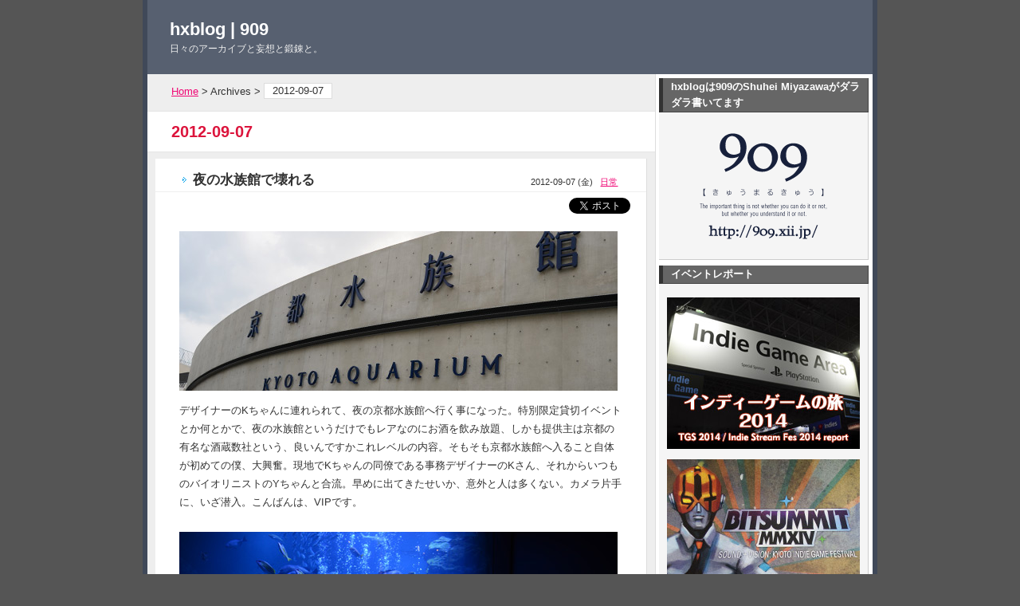

--- FILE ---
content_type: text/html; charset=UTF-8
request_url: http://909.xii.jp/blog/2012/09/07/
body_size: 34233
content:
<?xml version="1.0" encoding="UTF-8" ?>
<!DOCTYPE html PUBLIC "-//W3C//DTD XHTML 1.0 Strict//EN" "http://www.w3.org/TR/xhtml1/DTD/xhtml1-strict.dtd">
<html xmlns="http://www.w3.org/1999/xhtml" lang="ja" xml:lang="ja">
<head profile="http://purl.org/net/ns/metaprof">
	<meta http-equiv="Content-Type" content="text/html; charset=UTF-8" />
	<meta http-equiv="Content-Script-Type" content="text/javascript" />
	<meta name="generator" content="WordPress" />
	<meta name="author" content="hxblog | 909" />
	<link rel="start" href="http://909.xii.jp/blog" title="hxblog | 909 Home" />
	<meta name="description" content="日々のアーカイブと妄想と鍛錬と。" />
	<link rel="pingback" href="http://909.xii.jp/blog/xmlrpc.php" />
<link rel='stylesheet' id='prettyphoto-css'  href='http://909.xii.jp/blog/wp-content/plugins/prettyphoto-media/css/prettyPhoto.css?ver=3.1.4' type='text/css' media='screen' />
<link rel='stylesheet' id='external-links-css'  href='http://909.xii.jp/blog/wp-content/plugins/sem-external-links/sem-external-links.css?ver=20090903' type='text/css' media='all' />
<link rel='stylesheet' id='jquery.lightbox.min.css-css'  href='http://909.xii.jp/blog/wp-content/plugins/wp-jquery-lightbox/styles/lightbox.min.css?ver=1.4' type='text/css' media='all' />
<script type='text/javascript' src='http://909.xii.jp/blog/wp-includes/js/jquery/jquery.js?ver=1.10.2'></script>
<script type='text/javascript' src='http://909.xii.jp/blog/wp-includes/js/jquery/jquery-migrate.min.js?ver=1.2.1'></script>
<link rel="EditURI" type="application/rsd+xml" title="RSD" href="http://909.xii.jp/blog/xmlrpc.php?rsd" />
<link rel="wlwmanifest" type="application/wlwmanifest+xml" href="http://909.xii.jp/blog/wp-includes/wlwmanifest.xml" /> 
<meta name="generator" content="WordPress 3.6.1" />
<script type="text/javascript" src="http://909.xii.jp/blog/wp-content/plugins/audio-player/assets/audio-player.js?ver=2.0.4.6"></script>
<script type="text/javascript">AudioPlayer.setup("http://909.xii.jp/blog/wp-content/plugins/audio-player/assets/player.swf?ver=2.0.4.6", {width:"290",animation:"yes",encode:"yes",initialvolume:"60",remaining:"no",noinfo:"no",buffer:"5",checkpolicy:"no",rtl:"no",bg:"E5E5E5",text:"333333",leftbg:"CCCCCC",lefticon:"333333",volslider:"666666",voltrack:"FFFFFF",rightbg:"B4B4B4",rightbghover:"999999",righticon:"333333",righticonhover:"FFFFFF",track:"FFFFFF",loader:"009900",border:"CCCCCC",tracker:"DDDDDD",skip:"666666",pagebg:"FFFFFF",transparentpagebg:"yes"});</script>
<link rel="alternate" media="handheld" type="text/html" href="http://909.xii.jp/blog/2012/09/07/" />
<!-- This site is powered by Tweet, Like, Plusone and Share Plugin - http://techxt.com/tweet-like-google-1-and-share-plugin-wordpress/ -->
	<meta property="og:type" content="article" />
  	<meta property="og:title" content="hxblog | 909" />
	<meta property="og:url" content="http://909.xii.jp/blog"/>
	<meta property="og:description" content="日々のアーカイブと妄想と鍛錬と。" />
	<meta property="og:site_name" content="hxblog | 909" />
	<!--[if lt IE 9]>
  <script src="http://html5shim.googlecode.com/svn/trunk/html5.js"></script>
<![endif]-->
	<style type="text/css">div.socialicons{float:left;display:block;margin-right: 10px;line-height: 1;}div.socialiconsv{line-height: 1;}div.socialicons p{margin-bottom: 0px !important;margin-top: 0px !important;padding-bottom: 0px !important;padding-top: 0px !important;}div.social4iv{background: none repeat scroll 0 0 #FFFFFF;border: 1px solid #aaa;border-radius: 3px 3px 3px 3px;box-shadow: 3px 3px 3px #DDDDDD;padding: 3px;position: fixed;text-align: center;top: 55px;width: 68px;display:none;}div.socialiconsv{padding-bottom: 5px;}</style>
<script type="text/javascript" src="https://platform.twitter.com/widgets.js"></script><script type="text/javascript" src="//connect.facebook.net/ja_JP/all.js#xfbml=1"></script><script type="text/javascript" src="https://apis.google.com/js/plusone.js"></script><script type="text/javascript" src="https://platform.linkedin.com/in.js"></script>	<link rel="alternate" type="application/rss+xml" href="http://909.xii.jp/blog/feed/" title="RSS 2.0" />
	<link rel="alternate" type="application/atom+xml" href="http://909.xii.jp/blog/feed/atom/" title="Atom cite contents" />
	<link rel="stylesheet" type="text/css" href="http://909.xii.jp/blog/wp-content/themes/ma38su-wp.vicuna-648ac115a193eef54f7d2596592d19212c4c2018/style.php" />
	<title>hxblog | 909 - 2012-09-07</title>
</head>
<body class="dateBasedArchive double">
<div id="header">
	<p class="siteName"><a href="http://909.xii.jp/blog" title="Return to hxblog | 909 index">hxblog | 909</a></p>
	<p class="description">日々のアーカイブと妄想と鍛錬と。</p>
</div>
<div id="content">
	<div id="main">
		<p class="topicPath"><a href="http://909.xii.jp/blog" title="Home">Home</a> &gt; Archives &gt; <span class="current">2012-09-07</span></p>
		<h1>2012-09-07</h1>

		<div class="section entry" id="entry11175">
			<h2><a href="http://909.xii.jp/blog/2012/09/07/%e5%a4%9c%e3%81%ae%e6%b0%b4%e6%97%8f%e9%a4%a8%e3%81%a7%e5%a3%8a%e3%82%8c%e3%82%8b/">夜の水族館で壊れる</a></h2>
			<ul class="info">
				<li class="date">2012-09-07 (金)</li>
				<li class="category"><a href="http://909.xii.jp/blog/category/%e6%97%a5%e5%b8%b8/" title="日常 の投稿をすべて表示" rel="category tag">日常</a></li>
											</ul>
			<div class="textBody">
				<div class="social4i" style="height:29px;">
				<div class="social4in" style="height:29px;float: right;">
				<div class="socialicons s4twitter" style="float:left;margin-right: 10px;"><a onclick="javascript:pageTracker._trackPageview('/outgoing/twitter.com/share');"  href="https://twitter.com/share" data-url="http://909.xii.jp/blog/2012/09/07/%e5%a4%9c%e3%81%ae%e6%b0%b4%e6%97%8f%e9%a4%a8%e3%81%a7%e5%a3%8a%e3%82%8c%e3%82%8b/" data-counturl="http://909.xii.jp/blog/2012/09/07/%e5%a4%9c%e3%81%ae%e6%b0%b4%e6%97%8f%e9%a4%a8%e3%81%a7%e5%a3%8a%e3%82%8c%e3%82%8b/" data-text="夜の水族館で壊れる" class="twitter-share-button" data-count="horizontal" data-via="room_909"></a></div>
				<div class="socialicons s4fblike" style="float:left;margin-right: 10px;">
				<div class="fb-like" data-href="http://909.xii.jp/blog/2012/09/07/%e5%a4%9c%e3%81%ae%e6%b0%b4%e6%97%8f%e9%a4%a8%e3%81%a7%e5%a3%8a%e3%82%8c%e3%82%8b/" data-send="false"  data-layout="button_count" data-width="100" data-height="21"  data-show-faces="false"></div>
				</div>
				</div>
				<div style="clear:both"></div>
				</div>
				<p class="img_L"><img src="http://909.xii.jp/img/img_2012_09_07_01.jpg" alt="" width="550" height="200" /></p>
				<p>
				デザイナーのKちゃんに連れられて、夜の京都水族館へ行く事になった。特別限定貸切イベントとか何とかで、夜の水族館というだけでもレアなのにお酒を飲み放題、しかも提供主は京都の有名な酒蔵数社という、良いんですかこれレベルの内容。そもそも京都水族館へ入ること自体が初めての僕、大興奮。現地でKちゃんの同僚である事務デザイナーのKさん、それからいつものバイオリニストのYちゃんと合流。早めに出てきたせいか、意外と人は多くない。カメラ片手に、いざ潜入。こんばんは、VIPです。
				</p>
				<p class="img_L"><img src="http://909.xii.jp/img/img_2012_09_07_02.jpg" alt="" width="550" height="350" /></p>
				<p class="img_L"><img src="http://909.xii.jp/img/img_2012_09_07_04.jpg" alt="" width="550" height="350" /></p>
				<p>
				結論から言うと、そんなに広くないけど良かった。流石に海遊館なんかと比べたら大きさが全然違うんだけれども、それでもかなり多種多様なナマモノが居て、見せ方も良かった。欲を言えばペンギンショーとイルカショーが観たかったなあ。あとマグロの解体ショー（ry
				</p>
				<p class="img_L"><img src="http://909.xii.jp/img/img_2012_09_07_03.jpg" alt="" width="550" height="200" /></p>
				<p>
				この日は多種多様なお酒が用意されているとあって、酒の強い僕以外の面々はガンガンいく。その中でも特に、宝酒造が作ったスパークリング清酒（！）『<a onclick="javascript:pageTracker._trackPageview('/outgoing/shirakabegura-mio.jp/index.html');" href="http://shirakabegura-mio.jp/index.html" class="external external_icon" target="_blank">澪（みお）</a>』は酒の弱い僕も含めて絶賛。スッキリした甘さで後を引かず、飲みやすいし、何より旨い。これ危ないお酒でっせ。
				</p>
				<p class="img_L"><img src="http://909.xii.jp/img/img_2012_09_07_05.jpg" alt="" width="550" height="250" /></p>
				<p>
				それにしてもお客さん、最初のうちはみんな魚に目を奪われていたのに、時間が経つと明らかに酒の方に寄っていってるのが面白かった。座る場所とかが無いもんだから、みんなその辺に座りだして花見状態。こうなってくると魚どころではなく、もう完全にただの宴会になっていた。かく言うバイオリニストのYちゃんもウツボやフカに囲まれながら変なポーズを取り出した。みんな壊れてきてる。暗がりで動かないエイとか観ながら、仕事の愚痴大会とかになってきた。デザイナーのKちゃんは酒蔵スタッフさんと危険な交渉をしている。この会の趣旨って何やっけ。
				</p>
				<p class="img_L"><img src="http://909.xii.jp/img/img_2012_09_07_06.jpg" alt="" width="550" height="800" /></p>
				<p>
				でも、会費分以上の大満足イベントでしたよ。今度は是非、昼にも来てみたいなあ。</p>
			</div>
		</div>
		<p class="topicPath"><a href="http://909.xii.jp/blog" title="Home">Home</a> &gt; Archives &gt; <span class="current">2012-09-07</span></p>

	</div><!-- end main-->

<div id="utilities">
	<dl class="navi">
		<dt id="text-7" class="widget text-7">hxblogは909のShuhei Miyazawaがダラダラ書いてます</dt>
		<dd>
			<div class="textwidget"><p><a href="http://909.xii.jp/"><img src="http://909.xii.jp/img/img_blog_logo" alt="909" /></a></p></div>
				</dd>
		<dt id="text-6" class="widget text-6">イベントレポート</dt>
		<dd>
			<div class="textwidget"><p><a href="http://909.xii.jp/blog/2014/09/23/%E3%82%A4%E3%83%B3%E3%83%87%E3%82%A3%E3%83%BC%E3%82%B2%E3%83%BC%E3%83%A0%E3%81%AE%E6%97%852014-%E3%82%A4%E3%83%B3%E3%83%88%E3%83%AD%E3%83%80%E3%82%AF%E3%82%B7%E3%83%A7%E3%83%B3/"><img src="http://909.xii.jp/img/img_blog_side_tgs2014.jpg" alt="インディーゲームの旅 TGS2014・Indie Stream Fes2014レポート" /></a></p>

<p><a href="http://909.xii.jp/blog/2014/03/09/bitsummit-mmxiv-%E3%82%A4%E3%83%B3%E3%83%88%E3%83%AD%E3%83%80%E3%82%AF%E3%82%B7%E3%83%A7%E3%83%B3/"><img src="http://909.xii.jp/img/img_blog_side_bitsummit2014.jpg" alt="インディーゲーム東京旅行 TGS2013・Indie Streamレポート" /></a></p>

<p><a href="http://909.xii.jp/blog/2013/09/22/"><img src="http://909.xii.jp/img/img_blog_side_indie2013.jpg" alt="インディーゲーム東京旅行 TGS2013・Indie Streamレポート" /></a></p>

<p><a href="http://909.xii.jp/blog/2011/11/03/"><img src="http://909.xii.jp/img/img_blog_side_uragawa.jpg" alt="開発室Pixelトークイベントレポート 洞窟物語のウラガワのウラガワ" /></a></p></div>
				</dd>
		<dt id="text-8" class="widget text-8">enchant.jsでミニゲーム作りました</dt>
		<dd>
			<div class="textwidget"><p><a href="http://909.xii.jp/game002/game.html" target="_blank"><img src="http://909.xii.jp/img/img_blog_side_bumperbump.jpg" alt="駄菓子屋ゲーセン909謹製 BumperBump" /></a></p></div>
				</dd>
		<dt id="calendar" class="widget calendar">Calendar</dt>
		<dd>
			<table class="calendar" cellpadding="0" cellspacing="0" summary="Monthly calendar">
				<caption><a href="http://909.xii.jp/blog/2012/08/" title="Older" rel="nofollow">&laquo;</a> 9月 2012 <a href="http://909.xii.jp/blog/2012/10/" title="Newer">&raquo;</a></caption>
				<tr>
					<th title="Monday">M</th>
					<th title="Tuesday">T</th>
					<th title="Wednesday">W</th>
					<th title="Thursday">T</th>
					<th title="Friday">F</th>
					<th class="sat" title="Saturday">S</th>
					<th class="sun" title="Sunday">S</th>
				</tr>
				<tr>
					<td>&nbsp;</td>
					<td>&nbsp;</td>
					<td>&nbsp;</td>
					<td>&nbsp;</td>
					<td>&nbsp;</td>
					<td><a href="http://909.xii.jp/blog/2012/09/01/" title="ほぼ完成まで漕ぎ付けました">1</a></td>
					<td><a href="http://909.xii.jp/blog/2012/09/02/" title="沢山遊んで頂いて有難うございます">2</a></td>

				</tr>
				<tr>
					<td><a href="http://909.xii.jp/blog/2012/09/03/" title="効いてる効いてるストレッチ">3</a></td>
					<td><a href="http://909.xii.jp/blog/2012/09/04/" title="失われる距離感">4</a></td>
					<td><a href="http://909.xii.jp/blog/2012/09/05/" title="顔面が痛くなる会議
何も考えずに済むBGM">5</a></td>
					<td><a href="http://909.xii.jp/blog/2012/09/06/" title="リファクタリングで唸るＡ君
30分でOversea">6</a></td>
					<td><a href="http://909.xii.jp/blog/2012/09/07/" title="夜の水族館で壊れる">7</a></td>
					<td><a href="http://909.xii.jp/blog/2012/09/08/" title="そんな疲れてる感じではなかったんやけども
スーパー踏んだり蹴ったりデー">8</a></td>
					<td><a href="http://909.xii.jp/blog/2012/09/09/" title="上手く連携を計れた
MOVE &#8211; 上原ひろみ">9</a></td>

				</tr>
				<tr>
					<td><a href="http://909.xii.jp/blog/2012/09/10/" title="今日は雨男じゃないA君">10</a></td>
					<td><a href="http://909.xii.jp/blog/2012/09/11/" title="帰ってきたハワイのNさん
今日はゲストに素敵なピアニストを">11</a></td>
					<td><a href="http://909.xii.jp/blog/2012/09/12/" title="レントゲンをもう一枚
サービス停止の憂き目に">12</a></td>
					<td><a href="http://909.xii.jp/blog/2012/09/13/" title="時の経つのは案外ゆっくり">13</a></td>
					<td><a href="http://909.xii.jp/blog/2012/09/14/" title="進化をシミュレートする動画
真面目な散髪">14</a></td>
					<td><a href="http://909.xii.jp/blog/2012/09/15/" title="結局全部奢っちゃって">15</a></td>
					<td><a href="http://909.xii.jp/blog/2012/09/16/" title="ウチの店にビッグウェーブが
ラクロスを観に行ってきました">16</a></td>

				</tr>
				<tr>
					<td><a href="http://909.xii.jp/blog/2012/09/17/" title="A君にフラれた">17</a></td>
					<td><a href="http://909.xii.jp/blog/2012/09/18/" title="雨の免許センター">18</a></td>
					<td><a href="http://909.xii.jp/blog/2012/09/19/" title="DESTROY ALL HUMANS!で転げまわる">19</a></td>
					<td><a href="http://909.xii.jp/blog/2012/09/20/" title="また新たな初体験を">20</a></td>
					<td><a href="http://909.xii.jp/blog/2012/09/21/" title="解りきってたけど終戦です">21</a></td>
					<td><a href="http://909.xii.jp/blog/2012/09/22/" title="思わぬ倒産話">22</a></td>
					<td><a href="http://909.xii.jp/blog/2012/09/23/" title="リメイク出来ない怪作">23</a></td>

				</tr>
				<tr>
					<td><a href="http://909.xii.jp/blog/2012/09/24/" title="ついにInDesignに手を出す
リアルクレイジータクシー">24</a></td>
					<td><a href="http://909.xii.jp/blog/2012/09/25/" title="今日の打ち合わせは無しになりました">25</a></td>
					<td><a href="http://909.xii.jp/blog/2012/09/26/" title="ネタ出しにお邪魔してきました
買うべきかNexus7">26</a></td>
					<td><a href="http://909.xii.jp/blog/2012/09/27/" title="「最近の若いモンは」
今日は忘れ物無いよね">27</a></td>
					<td><a href="http://909.xii.jp/blog/2012/09/28/" title="俺の持ってるゲームと違う I.Q編
あのAppleが謝罪を">28</a></td>
					<td><a href="http://909.xii.jp/blog/2012/09/29/" title="濡れるか、だるいか">29</a></td>
					<td><a href="http://909.xii.jp/blog/2012/09/30/" title="やっぱり台風は来ない
カムバック夏">30</a></td>
				</tr>
			</table>
		</dd>
		<dt id="search" class="widget search">Search</dt>
		<dd>
			<form method="get" action="http://909.xii.jp/blog/">
				<fieldset>
					<legend><label for="searchKeyword">Search hxblog | 909</label></legend>
					<div>
						<input type="text" class="inputField" id="searchKeyword"  name="s" size="10" onfocus="if (this.value == 'Keyword(s)') this.value = '';" onblur="if (this.value == '') this.value = 'Keyword(s)';" value="Keyword(s)" />
						<input type="submit" class="submit" id="submit" value="Search" />
					</div>
				</fieldset>
			</form>
		</dd>
		<dt id="categories-3" class="widget categories-3">カテゴリー</dt>
		<dd>
		<ul>
	<li class="cat-item cat-item-3"><a href="http://909.xii.jp/blog/category/cm/" title="CM に含まれる投稿をすべて表示">CM</a> (26)
</li>
	<li class="cat-item cat-item-4"><a href="http://909.xii.jp/blog/category/%e5%81%89%e4%ba%ba/" title="偉人 に含まれる投稿をすべて表示">偉人</a> (69)
</li>
	<li class="cat-item cat-item-5"><a href="http://909.xii.jp/blog/category/%e5%a0%b1%e5%91%8a/" title="報告 に含まれる投稿をすべて表示">報告</a> (6)
</li>
	<li class="cat-item cat-item-6"><a href="http://909.xii.jp/blog/category/%e5%a6%84%e6%83%b3/" title="妄想 に含まれる投稿をすべて表示">妄想</a> (28)
</li>
	<li class="cat-item cat-item-7"><a href="http://909.xii.jp/blog/category/%e6%8a%80%e8%a1%93/" title="技術 に含まれる投稿をすべて表示">技術</a> (173)
</li>
	<li class="cat-item cat-item-8"><a href="http://909.xii.jp/blog/category/%e6%95%99%e7%bf%92/" title="教習 に含まれる投稿をすべて表示">教習</a> (19)
</li>
	<li class="cat-item cat-item-9"><a href="http://909.xii.jp/blog/category/%e6%97%a5%e5%b8%b8/" title="日常 に含まれる投稿をすべて表示">日常</a> (3167)
</li>
	<li class="cat-item cat-item-10"><a href="http://909.xii.jp/blog/category/%e6%99%82%e4%ba%8b/" title="時事 に含まれる投稿をすべて表示">時事</a> (570)
</li>
	<li class="cat-item cat-item-11"><a href="http://909.xii.jp/blog/category/%e7%99%ba%e8%a6%8b/" title="発見 に含まれる投稿をすべて表示">発見</a> (91)
</li>
	<li class="cat-item cat-item-12"><a href="http://909.xii.jp/blog/category/%e7%9f%a5%e8%ad%98/" title="知識 に含まれる投稿をすべて表示">知識</a> (73)
</li>
	<li class="cat-item cat-item-20"><a href="http://909.xii.jp/blog/category/%e8%8a%b8%e8%a1%93/" title="芸術 に含まれる投稿をすべて表示">芸術</a> (4)
</li>
	<li class="cat-item cat-item-16"><a href="http://909.xii.jp/blog/category/%e8%a8%ad%e5%96%b6/" title="設営 に含まれる投稿をすべて表示">設営</a> (19)
</li>
	<li class="cat-item cat-item-18"><a href="http://909.xii.jp/blog/category/%e8%aa%ad%e6%9b%b8/" title="読書 に含まれる投稿をすべて表示">読書</a> (16)
</li>
	<li class="cat-item cat-item-19"><a href="http://909.xii.jp/blog/category/%e9%87%8e%e7%90%83/" title="野球 に含まれる投稿をすべて表示">野球</a> (133)
</li>
	<li class="cat-item cat-item-13"><a href="http://909.xii.jp/blog/category/%e9%8d%9b%e9%8c%ac/" title="鍛錬 に含まれる投稿をすべて表示">鍛錬</a> (149)
</li>
	<li class="cat-item cat-item-17"><a href="http://909.xii.jp/blog/category/%e9%98%bf%e5%91%86/" title="阿呆 に含まれる投稿をすべて表示">阿呆</a> (313)
</li>
	<li class="cat-item cat-item-14"><a href="http://909.xii.jp/blog/category/%e9%9f%b3%e6%a5%bd/" title="音楽 に含まれる投稿をすべて表示">音楽</a> (176)
</li>
		</ul>
		</dd>
		<dt id="archives-3" class="widget archives-3">アーカイブ</dt>
		<dd>
		<ul>
			<li><a href="http://909.xii.jp/blog/2014/12/" title="2014年12月">2014年12月</a>&nbsp;(49)</li>
	<li><a href="http://909.xii.jp/blog/2014/11/" title="2014年11月">2014年11月</a>&nbsp;(51)</li>
	<li><a href="http://909.xii.jp/blog/2014/10/" title="2014年10月">2014年10月</a>&nbsp;(48)</li>
	<li><a href="http://909.xii.jp/blog/2014/09/" title="2014年9月">2014年9月</a>&nbsp;(51)</li>
	<li><a href="http://909.xii.jp/blog/2014/08/" title="2014年8月">2014年8月</a>&nbsp;(49)</li>
	<li><a href="http://909.xii.jp/blog/2014/07/" title="2014年7月">2014年7月</a>&nbsp;(50)</li>
	<li><a href="http://909.xii.jp/blog/2014/06/" title="2014年6月">2014年6月</a>&nbsp;(44)</li>
	<li><a href="http://909.xii.jp/blog/2014/05/" title="2014年5月">2014年5月</a>&nbsp;(45)</li>
	<li><a href="http://909.xii.jp/blog/2014/04/" title="2014年4月">2014年4月</a>&nbsp;(37)</li>
	<li><a href="http://909.xii.jp/blog/2014/03/" title="2014年3月">2014年3月</a>&nbsp;(53)</li>
	<li><a href="http://909.xii.jp/blog/2014/02/" title="2014年2月">2014年2月</a>&nbsp;(39)</li>
	<li><a href="http://909.xii.jp/blog/2014/01/" title="2014年1月">2014年1月</a>&nbsp;(43)</li>
	<li><a href="http://909.xii.jp/blog/2013/12/" title="2013年12月">2013年12月</a>&nbsp;(46)</li>
	<li><a href="http://909.xii.jp/blog/2013/11/" title="2013年11月">2013年11月</a>&nbsp;(50)</li>
	<li><a href="http://909.xii.jp/blog/2013/10/" title="2013年10月">2013年10月</a>&nbsp;(39)</li>
	<li><a href="http://909.xii.jp/blog/2013/09/" title="2013年9月">2013年9月</a>&nbsp;(54)</li>
	<li><a href="http://909.xii.jp/blog/2013/08/" title="2013年8月">2013年8月</a>&nbsp;(46)</li>
	<li><a href="http://909.xii.jp/blog/2013/07/" title="2013年7月">2013年7月</a>&nbsp;(43)</li>
	<li><a href="http://909.xii.jp/blog/2013/06/" title="2013年6月">2013年6月</a>&nbsp;(42)</li>
	<li><a href="http://909.xii.jp/blog/2013/05/" title="2013年5月">2013年5月</a>&nbsp;(45)</li>
	<li><a href="http://909.xii.jp/blog/2013/04/" title="2013年4月">2013年4月</a>&nbsp;(42)</li>
	<li><a href="http://909.xii.jp/blog/2013/03/" title="2013年3月">2013年3月</a>&nbsp;(36)</li>
	<li><a href="http://909.xii.jp/blog/2013/02/" title="2013年2月">2013年2月</a>&nbsp;(41)</li>
	<li><a href="http://909.xii.jp/blog/2013/01/" title="2013年1月">2013年1月</a>&nbsp;(45)</li>
	<li><a href="http://909.xii.jp/blog/2012/12/" title="2012年12月">2012年12月</a>&nbsp;(55)</li>
	<li><a href="http://909.xii.jp/blog/2012/11/" title="2012年11月">2012年11月</a>&nbsp;(46)</li>
	<li><a href="http://909.xii.jp/blog/2012/10/" title="2012年10月">2012年10月</a>&nbsp;(45)</li>
	<li><a href="http://909.xii.jp/blog/2012/09/" title="2012年9月">2012年9月</a>&nbsp;(43)</li>
	<li><a href="http://909.xii.jp/blog/2012/08/" title="2012年8月">2012年8月</a>&nbsp;(40)</li>
	<li><a href="http://909.xii.jp/blog/2012/07/" title="2012年7月">2012年7月</a>&nbsp;(41)</li>
	<li><a href="http://909.xii.jp/blog/2012/06/" title="2012年6月">2012年6月</a>&nbsp;(45)</li>
	<li><a href="http://909.xii.jp/blog/2012/05/" title="2012年5月">2012年5月</a>&nbsp;(53)</li>
	<li><a href="http://909.xii.jp/blog/2012/04/" title="2012年4月">2012年4月</a>&nbsp;(46)</li>
	<li><a href="http://909.xii.jp/blog/2012/03/" title="2012年3月">2012年3月</a>&nbsp;(54)</li>
	<li><a href="http://909.xii.jp/blog/2012/02/" title="2012年2月">2012年2月</a>&nbsp;(49)</li>
	<li><a href="http://909.xii.jp/blog/2012/01/" title="2012年1月">2012年1月</a>&nbsp;(59)</li>
	<li><a href="http://909.xii.jp/blog/2011/12/" title="2011年12月">2011年12月</a>&nbsp;(61)</li>
	<li><a href="http://909.xii.jp/blog/2011/11/" title="2011年11月">2011年11月</a>&nbsp;(61)</li>
	<li><a href="http://909.xii.jp/blog/2011/10/" title="2011年10月">2011年10月</a>&nbsp;(65)</li>
	<li><a href="http://909.xii.jp/blog/2011/09/" title="2011年9月">2011年9月</a>&nbsp;(66)</li>
	<li><a href="http://909.xii.jp/blog/2011/08/" title="2011年8月">2011年8月</a>&nbsp;(61)</li>
	<li><a href="http://909.xii.jp/blog/2011/07/" title="2011年7月">2011年7月</a>&nbsp;(76)</li>
	<li><a href="http://909.xii.jp/blog/2011/06/" title="2011年6月">2011年6月</a>&nbsp;(73)</li>
	<li><a href="http://909.xii.jp/blog/2011/05/" title="2011年5月">2011年5月</a>&nbsp;(78)</li>
	<li><a href="http://909.xii.jp/blog/2011/04/" title="2011年4月">2011年4月</a>&nbsp;(84)</li>
	<li><a href="http://909.xii.jp/blog/2011/03/" title="2011年3月">2011年3月</a>&nbsp;(93)</li>
	<li><a href="http://909.xii.jp/blog/2011/02/" title="2011年2月">2011年2月</a>&nbsp;(86)</li>
	<li><a href="http://909.xii.jp/blog/2011/01/" title="2011年1月">2011年1月</a>&nbsp;(105)</li>
	<li><a href="http://909.xii.jp/blog/2010/12/" title="2010年12月">2010年12月</a>&nbsp;(99)</li>
	<li><a href="http://909.xii.jp/blog/2010/11/" title="2010年11月">2010年11月</a>&nbsp;(99)</li>
	<li><a href="http://909.xii.jp/blog/2010/10/" title="2010年10月">2010年10月</a>&nbsp;(100)</li>
	<li><a href="http://909.xii.jp/blog/2010/09/" title="2010年9月">2010年9月</a>&nbsp;(107)</li>
	<li><a href="http://909.xii.jp/blog/2010/08/" title="2010年8月">2010年8月</a>&nbsp;(113)</li>
	<li><a href="http://909.xii.jp/blog/2010/07/" title="2010年7月">2010年7月</a>&nbsp;(118)</li>
	<li><a href="http://909.xii.jp/blog/2010/06/" title="2010年6月">2010年6月</a>&nbsp;(117)</li>
	<li><a href="http://909.xii.jp/blog/2010/05/" title="2010年5月">2010年5月</a>&nbsp;(107)</li>
	<li><a href="http://909.xii.jp/blog/2010/04/" title="2010年4月">2010年4月</a>&nbsp;(89)</li>
	<li><a href="http://909.xii.jp/blog/2010/03/" title="2010年3月">2010年3月</a>&nbsp;(98)</li>
	<li><a href="http://909.xii.jp/blog/2010/02/" title="2010年2月">2010年2月</a>&nbsp;(78)</li>
	<li><a href="http://909.xii.jp/blog/2010/01/" title="2010年1月">2010年1月</a>&nbsp;(76)</li>
	<li><a href="http://909.xii.jp/blog/2009/12/" title="2009年12月">2009年12月</a>&nbsp;(60)</li>
	<li><a href="http://909.xii.jp/blog/2009/11/" title="2009年11月">2009年11月</a>&nbsp;(59)</li>
	<li><a href="http://909.xii.jp/blog/2009/10/" title="2009年10月">2009年10月</a>&nbsp;(69)</li>
	<li><a href="http://909.xii.jp/blog/2009/09/" title="2009年9月">2009年9月</a>&nbsp;(62)</li>
	<li><a href="http://909.xii.jp/blog/2009/08/" title="2009年8月">2009年8月</a>&nbsp;(56)</li>
	<li><a href="http://909.xii.jp/blog/2009/07/" title="2009年7月">2009年7月</a>&nbsp;(57)</li>
	<li><a href="http://909.xii.jp/blog/2009/06/" title="2009年6月">2009年6月</a>&nbsp;(55)</li>
	<li><a href="http://909.xii.jp/blog/2009/05/" title="2009年5月">2009年5月</a>&nbsp;(44)</li>
	<li><a href="http://909.xii.jp/blog/2009/04/" title="2009年4月">2009年4月</a>&nbsp;(44)</li>
	<li><a href="http://909.xii.jp/blog/2009/03/" title="2009年3月">2009年3月</a>&nbsp;(52)</li>
	<li><a href="http://909.xii.jp/blog/2009/02/" title="2009年2月">2009年2月</a>&nbsp;(55)</li>
	<li><a href="http://909.xii.jp/blog/2009/01/" title="2009年1月">2009年1月</a>&nbsp;(39)</li>
	<li><a href="http://909.xii.jp/blog/2008/12/" title="2008年12月">2008年12月</a>&nbsp;(6)</li>
	<li><a href="http://909.xii.jp/blog/2008/11/" title="2008年11月">2008年11月</a>&nbsp;(1)</li>
		</ul>
		</dd>
				<dt id="recent-posts-3" class="widget recent-posts-3">		最近の投稿</dt>
		<dd>
		<ul>
					<li>
				<a href="http://909.xii.jp/blog/2014/12/31/%e5%b9%b4%e3%81%ae%e7%b5%82%e3%82%8f%e3%82%8a%e3%81%ab%e6%ac%a1%e4%b8%96%e4%bb%a3%e6%a9%9f%e3%81%8c%e3%82%84%e3%81%a3%e3%81%a6%e3%81%8d%e3%81%a6/" title="年の終わりに次世代機がやってきて">年の終わりに次世代機がやってきて</a>
						</li>
					<li>
				<a href="http://909.xii.jp/blog/2014/12/30/%e5%bf%98%e5%b9%b4%e4%bc%9a%e3%81%ae%e7%9a%ae%e3%82%92%e8%a2%ab%e3%81%a3%e3%81%9f%e3%83%ac%e3%83%88%e3%83%ad%e3%82%b2%e3%83%bc%e3%83%a0%e5%a4%a7%e4%bc%9a/" title="忘年会の皮を被ったレトロゲーム大会">忘年会の皮を被ったレトロゲーム大会</a>
						</li>
					<li>
				<a href="http://909.xii.jp/blog/2014/12/30/%e5%bf%98%e5%b9%b4%e4%bc%9a%e3%81%a8%e7%a7%b0%e3%81%97%e3%81%9f%e3%83%ac%e3%83%88%e3%83%ad%e3%82%b2%e3%83%bc%e3%83%a0%e6%bc%81%e3%82%8a%e5%a4%a7%e4%bc%9a/" title="忘年会と称したレトロゲーム漁り大会">忘年会と称したレトロゲーム漁り大会</a>
						</li>
					<li>
				<a href="http://909.xii.jp/blog/2014/12/29/%e6%88%90%e9%95%b7%e3%81%97%e3%81%9f%e5%ad%90%e3%81%a9%e3%82%82%e9%81%94%e3%81%a8%e3%81%ae%e5%bf%98%e5%b9%b4%e4%bc%9a/" title="成長した子ども達との忘年会">成長した子ども達との忘年会</a>
						</li>
					<li>
				<a href="http://909.xii.jp/blog/2014/12/29/%e4%b8%89%e5%ba%a6%e6%ad%af%e3%82%92%e3%82%ad%e3%83%ac%e3%82%a4%e3%82%ad%e3%83%ac%e3%82%a4%e3%81%ab/" title="三度歯をキレイキレイに">三度歯をキレイキレイに</a>
						</li>
					<li>
				<a href="http://909.xii.jp/blog/2014/12/28/%e5%b9%b4%e3%82%92%e5%bf%98%e3%82%8c%e3%82%8b%e7%82%ba%e3%81%ae%e4%bc%9a/" title="年を忘れる為の会">年を忘れる為の会</a>
						</li>
					<li>
				<a href="http://909.xii.jp/blog/2014/12/27/%e3%83%88%e3%83%a9%e3%82%a4%e3%82%a2%e3%83%b3%e3%83%89%e3%82%a8%e3%83%a9%e3%83%bc%e3%81%a8%e4%bd%93%e9%a8%93%e7%89%88/" title="トライアンドエラーと体験版">トライアンドエラーと体験版</a>
						</li>
					<li>
				<a href="http://909.xii.jp/blog/2014/12/26/%e4%bc%bc%e3%81%9f%e3%82%88%e3%81%86%e3%81%aa%e3%82%b9%e3%83%88%e3%83%a9%e3%82%a4%e3%82%af%e3%82%be%e3%83%bc%e3%83%b3/" title="似たようなストライクゾーン">似たようなストライクゾーン</a>
						</li>
					<li>
				<a href="http://909.xii.jp/blog/2014/12/25/%e3%82%a2%e3%83%89%e3%83%aa%e3%83%96%e3%81%ab%e3%81%aa%e3%82%8b%e3%81%a8%e9%82%aa%e9%ad%94%e3%81%8c%e5%85%a5%e3%82%8b/" title="アドリブになると邪魔が入る">アドリブになると邪魔が入る</a>
						</li>
					<li>
				<a href="http://909.xii.jp/blog/2014/12/24/%e4%bb%8a%e5%b9%b4%e3%82%82%e3%81%93%e3%82%8c%e3%81%a8%e3%81%84%e3%81%a3%e3%81%a6%e4%bd%95%e3%82%82%e3%81%94%e3%81%96%e3%81%84%e3%81%be%e3%81%9b%e3%82%93/" title="今年もこれといって何もございません">今年もこれといって何もございません</a>
						</li>
				</ul>
				</dd>
	</dl><!--end navi-->

	<dl class="others">
		<dt>Search</dt>
		<dd>
			<form method="get" action="http://909.xii.jp/blog/">
				<fieldset>
					<legend><label for="searchKeyword">Search hxblog | 909</label></legend>
					<div>
						<input type="text" class="inputField" id="searchKeyword" name="s" size="10" onfocus="if (this.value == 'Keyword(s)') this.value = '';" onblur="if (this.value == '') this.value = 'Keyword(s)';" value="Keyword(s)" />
						<input type="submit" class="submit" id="submit" value="Search" />
					</div>
				</fieldset>
			</form>
		</dd>
		<dt>Feeds</dt>
		<dd>
			<ul class="feeds">
				<li class="rss"><a href="http://909.xii.jp/blog/feed/">All Entries(RSS2.0)</a></li>
				<li class="atom"><a href="http://909.xii.jp/blog/feed/atom/">All Entries(Atom)</a></li>
				<li class="rss"><a href="http://909.xii.jp/blog/comments/feed/">All Comments(RSS2.0)</a></li>
			</ul>
		</dd>
		<dt>Meta</dt>
		<dd>
			<ul class="meta">
				<li><a href="http://validator.w3.org/check/referer" title="This page validates as XHTML 1.0 Strict" rel="nofollow" class="external external_icon" target="_blank">Valid <abbr title="eXtensible HyperText Markup Language">XHTML</abbr></a></li>
				<li><a href="http://909.xii.jp/blog/wp-login.php">ログイン</a></li>
			</ul>
		</dd>
	</dl><!--end others-->
</div><!--end utilities-->

	<p class="return"><a href="#header">Return to page top</a></p>
</div><!--end content-->

<div id="footer">
	<ul class="support">
		<li>Powered by <a href="http://wordpress.org/" class="external external_icon" target="_blank">WordPress</a></li>
		<li class="template"><a href="http://vicuna.jp/" class="external external_icon" target="_blank">vicuna CMS</a> - <a href="http://wp.vicuna.jp/" class="external external_icon" target="_blank">WordPress Theme</a> <a href="http://ma38su.org/projects/" title="1.58" class="external external_icon" target="_blank">Ext.</a></li>
	</ul>
	<address>Copyright &copy; hxblog | 909 All Rights Reserved.</address>
</div>

<!-- tracker added by Ultimate Google Analytics plugin v1.6.0: http://www.oratransplant.nl/uga -->
<script type="text/javascript">
var gaJsHost = (("https:" == document.location.protocol) ? "https://ssl." : "http://www.");
document.write(unescape("%3Cscript src='" + gaJsHost + "google-analytics.com/ga.js' type='text/javascript'%3E%3C/script%3E"));
</script>
<script type="text/javascript">
var pageTracker = _gat._getTracker("UA-9367829-5");
pageTracker._initData();
pageTracker._trackPageview();
</script>
<script type='text/javascript' src='http://909.xii.jp/blog/wp-content/plugins/prettyphoto-media/js/jquery.prettyPhoto.min.js?ver=3.1.4'></script>
<script type='text/javascript' src='http://909.xii.jp/blog/wp-content/plugins/wp-jquery-lightbox/jquery.touchwipe.min.js?ver=1.4'></script>
<script type='text/javascript'>
/* <![CDATA[ */
var JQLBSettings = {"showInfo":"1","fitToScreen":"1","resizeSpeed":"250","displayDownloadLink":"0","navbarOnTop":"0","resizeCenter":"","marginSize":"","linkTarget":"_self","slideshowSpeed":"4000","help":"","prevLinkTitle":"\u524d\u306e\u753b\u50cf","nextLinkTitle":"\u6b21\u306e\u753b\u50cf","closeTitle":"\u30ae\u30e3\u30e9\u30ea\u30fc\u3092\u9589\u3058\u308b","image":"\u753b\u50cf ","of":"\u306e","download":"\u30c0\u30a6\u30f3\u30ed\u30fc\u30c9","pause":"(pause slideshow)","play":"(play slideshow)"};
/* ]]> */
</script>
<script type='text/javascript' src='http://909.xii.jp/blog/wp-content/plugins/wp-jquery-lightbox/jquery.lightbox.min.js?ver=1.4'></script>
<div id="fb-root"></div>
<script>
jQuery(function($) {
$('a[rel^="prettyPhoto"]').prettyPhoto();
});
</script>
</body>
</html>


--- FILE ---
content_type: text/css
request_url: http://909.xii.jp/blog/wp-content/themes/ma38su-wp.vicuna-648ac115a193eef54f7d2596592d19212c4c2018/style.php
body_size: 409
content:
@charset "utf-8";

@import url(style-smartCanvas/1-element.css);
@import url(style-smartCanvas/2-class.css);
@import url(style-smartCanvas/3-context.css);
@import url(style-smartCanvas/4-layout.css);
@import url(style-smartCanvas/module/mod_subSkin/1-subSkin.css);
@import url(style-smartCanvas/module/mod_subSkin/2-singleUtilities.css);


@import url(style-smartCanvas/module/mod_calendar.css);



--- FILE ---
content_type: text/css
request_url: http://909.xii.jp/blog/wp-content/themes/ma38su-wp.vicuna-648ac115a193eef54f7d2596592d19212c4c2018/style-smartCanvas/1-element.css
body_size: 6371
content:
@charset "utf-8";

/*
@prefix : <http://purl.org/net/ns/doas#> .
<> a :CSSstylesheet;
 :title "Vicuna Smart Canvas Style - Context";
 :created "2008-04-10";
 :release [:revision "1.0"; :created "2008-04-10"];
 :author [:name "wu"; :homepage <http://vicuna.jp/>; :mbox "3ping.org@gmail.com"];
 :license <http://www.opensource.org/licenses/mit-license.php>;
 :description "各要素単独のスタイル";
 :note "
 	Outline - 
		1-1.Yahoo UI Library Fonts CSS. 
		1-2.Settings. 
		1-3.Universal selector. 
		1-4.Structure Module. 
		1-5.Text Module. 
		1-6.Hypertext Module. 
		1-7.List Module. 
		1-8.Edit Module. 
		1-9.Forms Module. 
		1-10.Tables Module. 
		1-11.Image Module. 
		1-12.Object Module
		";
 :dependencies [
 	:name "Yahoo";
	:title "YUI Fonts CSS";
	:description "ブラウザ間のフォントサイズを揃えるライブラリ";
	:revisiton "2.5.1";
	:homepage <http://developer.yahoo.com/yui/fonts/>;
	:license <http://developer.yahoo.com/yui/license.txt>;
	:note "
		Font-size Adjustment.
			77% = 10px	|	123.1% = 16px	|	167% = 22px
			85% = 11px	|	131% =  17px	|	174% = 23px 
			93% = 12px	|	138.5% = 18px	|	182% = 24px 
			100% = 13px	|	146.5% = 19px	|	189% = 25px 
			108% = 14px	|	153.9% = 20px	|	197% = 26px 
			116% = 15px	|	161.6% = 21px	| 
			"
	] .
*/

/* Do not edit*/
body {font:13px/1.231 arial,helvetica,clean,sans-serif;*font-size:small;*font:x-small;}table {font-size:inherit;font:100%;}pre,code,kbd,samp,tt{font-family:monospace;*font-size:108%;line-height:100%;}

/*======================================

	1-2. Font size setting
	
=======================================*/

p,
pre,
cite,
blockquote {
	font-size: 100%;
}

li,dt,dd {
	font-size: 100%;
}

/*======================================

	1-3.Universal selector
	
=======================================*/

* {

}

/*======================================

	1-4.Structure Module
	
=======================================*/

html {
	overflow-y: scroll;
}

body {
	line-height: 1.5;
}

/*======================================

	1-5.Text Module
	
=======================================*/

p,
pre,
blockquote,
address,
cite {
	margin: 0.5em 30px 1em;
}

address {
	font-style: normal;
}

h1,
h2,
h3,
h4,
h5,
h6 {
	margin: 0.8em 30px 0.5em;
}

h1 {
	font-size: 153.9%;
	font-weight: bold;
}

h2 {
	font-size: 131%;
	font-weight: bold;
}

h3 {
	padding: 0.1em 10px;
	font-size: 116%;
	font-weight: normal;
}

h4 {
	font-size: 100%;
}

h5 {
	font-size: 100%;
}

h6 {
	font-size: 100%;
}

p {
	line-height: 1.8;
}

br {
	letter-spacing: 0;
}

pre {
	padding: 0.5em 0 0.5em 20px;
	width: 95%;
	max-width: 85%;
	overflow: scroll;
	font-family: monospace;
}

pre * {

}

pre[title]:before {
	margin: -0.5em -20px 1em;
	padding: 0.4em 20px;
	display: block; 
	content: attr(title);
}

blockquote {
	margin-left: 40px;
	padding: 0.6em 20px;
}

blockquote * {
	border: none!important;
}

blockquote p {
	margin: 15px 0;
}

blockquote[title]:before {
	margin-bottom: 0.6em;
	display: block;
	content: "Quote: "attr(title); 
}

blockquote[cite]:after {
	padding: 0.8em 20px;
	display: block; 
	content: "Quote: "attr(cite);
	text-align: right;
}

cite {
	display: block;
	text-align: right;
}

em {
	font-weight: bold;
	font-style: normal;
}

strong {

}

code {
	font-family: monospace;
}

abbr,
acronym {
	border-bottom: 1px dotted #aaa;
	cursor: help;
}

kbd {
	border: 1px solid #ccc;
	padding: 0 0.3em; 
	background-color: #f5f5f5;
	font-family: monospace;
}

/*======================================

	1-6.Hypertext Module
	
=======================================*/

/*
moved
subSkin module
*/

/*--------------------------------------
	utilities (Link Color)
---------------------------------------*/

/*
moved
subSkin module
*/

/*======================================

	1-7.List Module
	
=======================================*/

ul,
ol,
dl {

	margin: 0.5em 30px;
}

ul,
ol,
dl {
	padding: 1px 0;
	list-style-position: outside;
}

ul {
	list-style-type: circle;
}

li,
dt,
dd {
	margin: 0.4em 20px;
	word-break: break-all;
	list-style: outside;
	line-height: 1.6;
}

dt {
	margin-top: 0.6em;
}

dd {
	margin-left: 20px;
	margin-bottom: 0.6em;
}

li li,
li p,
li pre,
li dt,
li dd,
dd li,
dd p,
dd pre,
dd dt,
dd dd {
	font-size: 100%;
}

li ul,
li ol,
li dl,
li p,
dd ul,
dd ol,
dd dl,
dd p {
	margin: 0 1.5em 1.5em;
}

/*======================================

	1-8.Edit Module
	
=======================================*/

del {
	color: #bbb;
	text-decoration: line-through;
}

del[datetime]:before {
	content: " ( "attr(datetime)"\00524a\009664) ";
}

ins {
	border-bottom: 1px dotted #ccc;
	text-decoration: none;
}

ins[datetime]:before {
	content: " ( "attr(datetime)"\004fee\006b63) ";
}

/*======================================

	1-9.Forms Module
	
=======================================*/

form {
	margin: 1em 30px; 
	padding: 1px 0; 
}

form dl,
form p {
	margin: 0.5em 20px;
}

fieldset {
	padding: 0;
}

legend {
	margin: 0 1em;
	padding: 0 10px;
	position: relative;
	top: -0.7em;
}

input,
textarea {
	border-width: 1px;
	border-style: solid;
	margin: 0.5em 0;
	padding: 1px 0.2em;
	font-family: Arial, Helvetica, "ヒラギノ角ゴ Pro W3",  sans-serif;
}

input:hover,
textarea:hover {

}

input:focus,
textarea:focus {

}

textarea {
	font-size: 100%;
	padding: 0.4em 8px;
}

input.inputField {

}

input.submit {
	_padding: 0;
	border: none;
	font-size: 85%;
	font-weight: bold;
	text-transform: uppercase;
}

input.submit:hover {

}

input.radio {
	background-color: transparent;
	background-image: none;
	border: none;
}

/*======================================

	1-10.Tables Module
	
=======================================*/

table {
	margin: 0 30px 0.5em 30px;
	border-collapse: separate;
}

th,
td {
	padding: 0.1em 5px;
}

th {

}

td {

}

/*======================================

	1-11.Image Module
	
=======================================*/

img {
	vertical-align: bottom;
}

/*======================================

	1-12.Object Module
	
=======================================*/

object,
embed {

}


.box_info {
	background: #f0f0f0;
	padding: 10px;
	margin: 10px 30px;
}

.box_info a img {
	border: 3px solid #f0f0f0 !important;
}

.box_info h3 {
	background: #f0f0f0 !important;
	margin: 0.8em 10px 0.5em !important;
}

.box_info p {
	margin: 0.8em 10px 0.5em !important;
}

.b_twitter img {
	border: 3px solid #ffffff !important;
}



--- FILE ---
content_type: text/css
request_url: http://909.xii.jp/blog/wp-content/themes/ma38su-wp.vicuna-648ac115a193eef54f7d2596592d19212c4c2018/style-smartCanvas/module/mod_calendar.css
body_size: 2659
content:
@charset "utf-8";

/*
@prefix : <http://purl.org/net/ns/doas#> .
<> a :CSSstylesheet;
 :title "Vicuna - Calendar Style Module";
 :created "2008-04-10";
 :release [:revision "1.0"; :created "2008-04-10"];
 :author [:name "wu"; :homepage <http://vicuna.jp/>; :mbox "3ping.org@gmail.com"];
 :license <http://www.opensource.org/licenses/mit-license.php>;
 :description "カレンダーHTML用のスタイル定義";
 :note "このモジュールを有効にする前に、カレンダー用のHTMLが追加されている必要があります。" .
*/

/*======================================

	Calendar Style Module
	
=======================================*/

/*--------------------------------------
	1.Structure
---------------------------------------*/

div#utilities dl dd table.calendar {
	font-size: 85%;
	border: none;
	border-top: 1px solid #eee;
	border-left: 1px solid #eee;
}

/*--------------------------------------
	2.前後の月へのリンク
---------------------------------------*/

div#utilities dl dd table.calendar caption {
	text-align: center;
	color: #000;
}

body.double div#utilities dl dd table.calendar caption {

}

div#utilities dl dd table.calendar caption a {
	padding: 0 5px;
	color: #000;
	font-weight: bold;
	text-decoration: none;
}

div#utilities dl dd table.calendar caption a:hover {
	background-color: #eee;
}

/*--------------------------------------
	3.セル
---------------------------------------*/

div#utilities dl dd table.calendar th,
div#utilities dl dd table.calendar td {
	padding: 0;
	border: none;
	line-height: 20px;
	border-right: 1px solid #ddd;
	border-bottom: 1px solid #ddd;
	text-align: center;
	vertical-align: middle;
}

div#utilities dl dd table.calendar th {
	background-color: #f5f5f5;
}

div#utilities dl dd table.calendar td {
	color: #ccc;
	height: 2;
}

/*--------------------------------------
	4.土日
---------------------------------------*/

div#utilities dl dd table.calendar th.sun {
	color: #fff;
	background-color: #ccc;
}

div#utilities dl dd table.calendar th.sat {
	color: #fff;
	background-color: #ccc;
}

/*--------------------------------------
	5.セル内のリンク
---------------------------------------*/

div#utilities dl dd table.calendar td a {
	display: block;
	height: 2;
	text-decoration: none;
}

div#utilities dl dd table.calendar td a:link {
	color: #000;
	background-color: #eee;
}

div#utilities dl dd table.calendar td a:visited {
	color: #000;
}

div#utilities dl dd table.calendar td a:hover {
	color: #fff;
	background-color: #333;
}
